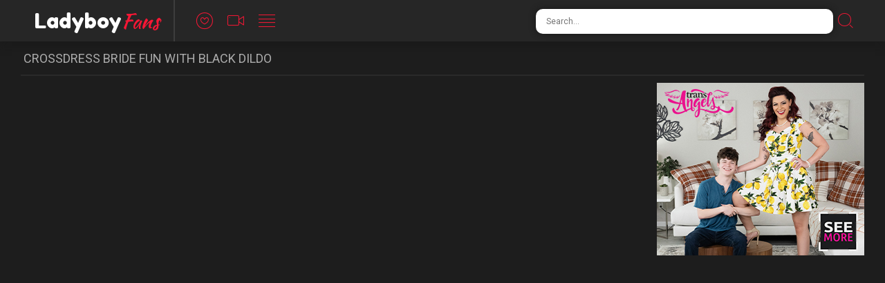

--- FILE ---
content_type: text/html; charset=UTF-8
request_url: https://ladyboy.fans/xxxnxxx-crossdress-bride-fun-with-black-dildo-64302/
body_size: 4017
content:
<!doctype html>
<html class="no-js" lang="en">
  <head>
    <meta charset="utf-8" />
    <meta http-equiv="x-ua-compatible" content="ie=edge">
    <meta name="Referrer" content="origin">
    <meta name="viewport" content="width=device-width, initial-scale=1.0">
    <meta name="description" content="crossdress bride fun with black dildo | Free Ladyboy Sex Videos">    
    <title>crossdress bride fun with black dildo | Ladyboy Fans</title>
    <link rel="stylesheet" href="/assets/css/app.css?x=12311">
    <base target="_blank">
  <body>
<script>function compStr(){var search_s=document.getElementById('search-form').value;if(search_s){search_s=search_s.replace(/[^\w\s]/gi, '');search_s=search_s.replace(/  +/g, ' ');search_s=search_s.toLowerCase();search_s = search_s.split(" ").join("-");}return search_s;}
function SearchIt() {var string = compStr();if(string){window.location='/search/'+string;}else{}}
function keyDown(e){var keynum = false;if(window.event) {keynum = e.keyCode;} else if(e.which){keynum = e.which;}return keynum;}</script>
    <div class="mobile-overflow-fix">
      <div class="header">
        <div class="header-container">
          <a href="#" class="mobile-menu-button"><i class="icon-lines"></a></i>
          <div class="logo-container"><a href="/">
            <h1 class="logo"><span>Ladyboy</span>Fans</h1>
          </a></div>
          <a href="#" class="mobile-search-button"><i class="icon-search"></i></a>
          <ul class="header-nav">
            <li><a href="/popular/">
              <i class="icon-heart"></i>
              <span class="menu-item-text">Popular</span>
            </a></li>
            <li><a href="/new/">
              <i class="icon-video"></i>
              <span class="menu-item-text">Newest</span>
            </a></li>
            <li><a href="/categories/">
              <i class="icon-lines"></i>
              <span class="menu-item-text">Categories</span>
            </a></li>
          </ul>
   
          <form class="search-form">
            <input type="text" class="search-input" placeholder="Search..." id="search-form" onkeypress="if(keyDown(event)==13){SearchIt(); return false;}">
            <button type="submit" class="search-button" onclick="SearchIt(); return false;"><i class="icon-search"></i></button>
          </form>
        </div>
      
        <div class="mobile-menu"><div class="header-container"></div></div>
        <div class="mobile-search"><div class="header-container"></div></div>
      </div>
      
            <div class="content">
      

        <div class="title-block">
          <h2 class="title">crossdress bride fun with black dildo</h2>
        </div>


                <div class="player-block">
          <div class="player-content">
            <div class="player">
              <iframe src="https://www.ashemaletube.com/embed/536125/63479/" frameborder=0 width=650 height=518 scrolling=no></iframe>            </div>
            <div class="player-info">
              <ul class="player-counters">
                <li><span>Duration:</span> 3:05</li>
                
                <li>Added on: <span>2020-03-02</span></li>
              </ul>
              
            </div>
      
          </div>
          <div class="player-sidebar">
            <div class="player-sidebar-promo">
              <div class="promo-item">
<iframe src="https://a.adtng.com/get/10005780?time=1556137169139" width="300" height="250" scrolling="no" marginwidth="0" marginheight="0" frameborder="0"></iframe>
              </div>
              <div class="promo-item">
<iframe src="https://tracking.scenepass.com/zone/2410/?encode=base64&autoresize=1" width="300" height="250" scrolling="no" marginwidth="0" marginheight="0" frameborder="0"></iframe>
              </div>
            </div>
          </div>
        </div>        
    
      

        <script type="text/javascript" data-idzone="3719029" src="https://a.exosrv.com/nativeads.js" ></script>
        <style>
        .exo-native-widget { max-width: 100% !important }
        .exo-native-widget .exo-native-widget-item-container .exo-native-widget-item .exo-native-widget-item-image { height: 220px; width: 100% !important; max-width: 100%!important; }
        @media (max-width: 980px){ .exo-native-widget-item-image { height: 180px; } }
        </style>      

     
      
        <div class="title-block">
          <h2 class="title">More Ladyboys Porn</h2>
        </div>

        <div class="thumbs-block">
           
<div class="thumb">
	<a href="/video-809486.php?l=3310515031383053970711218">
		<div class="thumb-img-wrapper">
			<img src="/thumbs/Kq/920407.jpg">
			<span class="thumb-desc">She Rides Him and Cums</span>

		</div>
	</a>
</div>
<div class="thumb">
	<a href="/video-26849.php?l=3472841515423911514711218">
		<div class="thumb-img-wrapper">
			<img src="/thumbs/bw/1197967.jpg">
			<span class="thumb-desc">Transsexual Perfect Trio Banging</span>

		</div>
	</a>
</div>
<div class="thumb">
	<a href="/video-4198.php?l=2631080475222335511218">
		<div class="thumb-img-wrapper">
			<img src="/thumbs/En/758690.jpg">
			<span class="thumb-desc">Guy feets stoking tranny cock</span>

		</div>
	</a>
</div>
<div class="thumb">
	<a href="/video-130077.php?l=112612984330441108311218">
		<div class="thumb-img-wrapper">
			<img src="/thumbs/m/12553.jpg">
			<span class="thumb-desc">19yo russian teen shemale stroking her girlycock on cam</span>

		</div>
	</a>
</div>
<div class="thumb">
	<a href="/video-326263.php?l=2311122708295551929111218">
		<div class="thumb-img-wrapper">
			<img src="/thumbs/sn/746394.jpg">
			<span class="thumb-desc">exoticthegirls Live Tranny</span>

		</div>
	</a>
</div>
<div class="thumb">
	<a href="/video-1108727.php?l=91672143907350901111511218">
		<div class="thumb-img-wrapper">
			<img src="/thumbs/uq/904038.jpg">
			<span class="thumb-desc">Stunning tranny in red leather boots teases with her fat cock till orgasm</span>

		</div>
	</a>
</div>
<div class="thumb">
	<a href="/video-177274.php?l=3831023221336721113111218">
		<div class="thumb-img-wrapper">
			<img src="/thumbs/jr/945948.jpg">
			<span class="thumb-desc">Ava Devine enjoys Shemale Vanity&#039;s cock</span>

		</div>
	</a>
</div>
<div class="thumb">
	<a href="/video-13916.php?l=91533835293481114711218">
		<div class="thumb-img-wrapper">
			<img src="/thumbs/Hb/137282.jpg">
			<span class="thumb-desc">Sexy tranny blows monstercock and cums in mouth</span>

		</div>
	</a>
</div>
<div class="thumb">
	<a href="/video-48351.php?l=6537179098012345111218">
		<div class="thumb-img-wrapper">
			<img src="/thumbs/u/20803.jpg">
			<span class="thumb-desc">Cute lesbian trans getting her assfucked</span>

		</div>
	</a>
</div>
<div class="thumb">
	<a href="/video-239605.php?l=92182604790060521527511218">
		<div class="thumb-img-wrapper">
			<img src="/thumbs/zs/1013448.jpg">
			<span class="thumb-desc">Kinky HeShe Couple in Hot Blowjob Action on Webcam Part 4</span>

		</div>
	</a>
</div>
<div class="thumb">
	<a href="/video-1115251.php?l=653074645667251224535511218">
		<div class="thumb-img-wrapper">
			<img src="/thumbs/xq/907603.jpg">
			<span class="thumb-desc">Patizina cum compil #2</span>

		</div>
	</a>
</div>
<div class="thumb">
	<a href="/video-151630.php?l=35515124292824561111218">
		<div class="thumb-img-wrapper">
			<img src="/thumbs/c/2250.jpg">
			<span class="thumb-desc">Nice chick with dick</span>

		</div>
	</a>
</div>
<div class="thumb">
	<a href="/video-21399.php?l=12126554420194586711218">
		<div class="thumb-img-wrapper">
			<img src="/thumbs/g/6586.jpg">
			<span class="thumb-desc">[Fakings] Ashley Hard - My Parents Daughter - 3 Cocks For Ashley_2020</span>

		</div>
	</a>
</div>
<div class="thumb">
	<a href="/video-313200.php?l=3082431505133484612311218">
		<div class="thumb-img-wrapper">
			<img src="/thumbs/pa/67576.jpg">
			<span class="thumb-desc">chocolaandra Transsexual Live</span>

		</div>
	</a>
</div>
<div class="thumb">
	<a href="/video-74830.php?l=80601004785187764637911218">
		<div class="thumb-img-wrapper">
			<img src="/thumbs/eu/1096607.jpg">
			<span class="thumb-desc">Sweet trap</span>

		</div>
	</a>
</div>
<div class="thumb">
	<a href="/video-183435.php?l=2930615204216504663511218">
		<div class="thumb-img-wrapper">
			<img src="/thumbs/D/29616.jpg">
			<span class="thumb-desc">natural latina cutie</span>

		</div>
	</a>
</div>
<div class="thumb">
	<a href="/video-892567.php?l=342109011143255134689111218">
		<div class="thumb-img-wrapper">
			<img src="/thumbs/hv/1151411.jpg">
			<span class="thumb-desc">BBC pee cum and pee again</span>

		</div>
	</a>
</div>
<div class="thumb">
	<a href="/video-245349.php?l=63774743941180034714711218">
		<div class="thumb-img-wrapper">
			<img src="/thumbs/Qq/926285.jpg">
			<span class="thumb-desc">Visceratio teen european shemale</span>

		</div>
	</a>
</div>
<div class="thumb">
	<a href="/video-251387.php?l=1679111145169954740311218">
		<div class="thumb-img-wrapper">
			<img src="/thumbs/q/16803.jpg">
			<span class="thumb-desc">Skinny Asian Ladyboy Fucked Bareback</span>

		</div>
	</a>
</div>
<div class="thumb">
	<a href="/video-162167.php?l=72315319335090744765911218">
		<div class="thumb-img-wrapper">
			<img src="/thumbs/Ue/306946.jpg">
			<span class="thumb-desc">Big ass horny TS show off then jack off her hard shestick</span>

		</div>
	</a>
</div>
<div class="thumb">
	<a href="/video-209806.php?l=2728111121394434537111218">
		<div class="thumb-img-wrapper">
			<img src="/thumbs/k/10895.jpg">
			<span class="thumb-desc">Young tranny fucked</span>

		</div>
	</a>
</div>
<div class="thumb">
	<a href="/video-198128.php?l=16131635106584562711218">
		<div class="thumb-img-wrapper">
			<img src="/thumbs/a/609.jpg">
			<span class="thumb-desc">Teen amateur ladyboy cutie bareback doggystyle fucked</span>

		</div>
	</a>
</div>
<div class="thumb">
	<a href="/video-317501.php?l=411910611041266604588311218">
		<div class="thumb-img-wrapper">
			<img src="/thumbs/dw/1199381.jpg">
			<span class="thumb-desc">Flaming teen shemale drills her girlfriend</span>

		</div>
	</a>
</div>
<div class="thumb">
	<a href="/video-217650.php?l=1703933011030307554613911218">
		<div class="thumb-img-wrapper">
			<img src="/thumbs/cw/1198899.jpg">
			<span class="thumb-desc">Asian transgender spreads her ass and masturbates hard</span>

		</div>
	</a>
</div>
<div class="thumb">
	<a href="/video-18618.php?l=58241657101304639511218">
		<div class="thumb-img-wrapper">
			<img src="/thumbs/t/19531.jpg">
			<span class="thumb-desc">Big tits shemale Johanna B reveils it all during photoshoot</span>

		</div>
	</a>
</div>
<div class="thumb">
	<a href="/video-300436.php?l=50884031604207564665111218">
		<div class="thumb-img-wrapper">
			<img src="/thumbs/bm/677114.jpg">
			<span class="thumb-desc">Bubble butt Latina TS bouncing on huge fat cock</span>

		</div>
	</a>
</div>
<div class="thumb">
	<a href="/video-310934.php?l=64715188412524690711218">
		<div class="thumb-img-wrapper">
			<img src="/thumbs/c/2671.jpg">
			<span class="thumb-desc">TS Girl Keylla Marques Fucks A Guy And A Girl</span>

		</div>
	</a>
</div>
<div class="thumb">
	<a href="/video-276735.php?l=4290535684346914716311218">
		<div class="thumb-img-wrapper">
			<img src="/thumbs/Aa/78869.jpg">
			<span class="thumb-desc">Tight tgirl shows off butt and jerks off</span>

		</div>
	</a>
</div>
<div class="thumb">
	<a href="/video-286173.php?l=11845043848101314741911218">
		<div class="thumb-img-wrapper">
			<img src="/thumbs/Aq/910730.jpg">
			<span class="thumb-desc">Fit Ladyboy Masturbates And Gives Blowjob</span>

		</div>
	</a>
</div>
<div class="thumb">
	<a href="/video-282103.php?l=856831553091074767511218">
		<div class="thumb-img-wrapper">
			<img src="/thumbs/pa/67601.jpg">
			<span class="thumb-desc">Ladyboy masturbates cock on the couch</span>

		</div>
	</a>
</div>
<div class="thumb">
	<a href="/video-323447.php?l=2317115237215564538711218">
		<div class="thumb-img-wrapper">
			<img src="/thumbs/w/22794.jpg">
			<span class="thumb-desc">Teen tgirl monster cock</span>

		</div>
	</a>
</div>
<div class="thumb">
	<a href="/video-286233.php?l=83878643844142274564311218">
		<div class="thumb-img-wrapper">
			<img src="/thumbs/Hq/917687.jpg">
			<span class="thumb-desc">TS asian Pan masturbates until she cums</span>

		</div>
	</a>
</div>
<div class="thumb">
	<a href="/video-251571.php?l=912515144251874589911218">
		<div class="thumb-img-wrapper">
			<img src="/thumbs/y/24921.jpg">
			<span class="thumb-desc">Kinky Teen Lovense TGirl Leahstarr Stroking on Webcam</span>

		</div>
	</a>
</div>
<div class="thumb">
	<a href="/video-816093.php?l=1484260911082059294615511218">
		<div class="thumb-img-wrapper">
			<img src="/thumbs/zt/1065938.jpg">
			<span class="thumb-desc">Muslim ladyboy suck dick</span>

		</div>
	</a>
</div>
<div class="thumb">
	<a href="/video-220505.php?l=1270911105248834641111218">
		<div class="thumb-img-wrapper">
			<img src="/thumbs/o/14902.jpg">
			<span class="thumb-desc">Just cum, please don&#039;t stop!</span>

		</div>
	</a>
</div>        </div>
    
      </div>
      
      <div class="footer">
        <span class="footer-text">All models were 18 years of age or older at the time of depiction. Shhmale.com has a zero-tolerance policy against illegal pornography.</span>
        <ul class="footer-links">
          <li><a href="#">Parental Controlbar</a></li>
          <li><a href="#">Terms of Use</a></li>
          <li><a href="#">Privacy Policy</a></li>
          <li><a href="#">DMCA / Copyright</a></li>
          <li><a href="#">Webmasters</a></li>
          <li><a href="#">Contact Us</a></li>
        </ul>
        <span class="footer-copy">2019 Shhmale.com. Free shemale porn at it's best!.</span>
      </div>
      

    </div>
    <script src="https://cdnjs.cloudflare.com/ajax/libs/jquery/1.11.0/jquery.min.js"></script>
    <script src="/assets/js/app.js"></script>
    <!-- Yandex.Metrika counter -->
<script type="text/javascript" >
   (function(m,e,t,r,i,k,a){m[i]=m[i]||function(){(m[i].a=m[i].a||[]).push(arguments)};
   m[i].l=1*new Date();k=e.createElement(t),a=e.getElementsByTagName(t)[0],k.async=1,k.src=r,a.parentNode.insertBefore(k,a)})
   (window, document, "script", "https://mc.yandex.ru/metrika/tag.js", "ym");

   ym(56655577, "init", {
        clickmap:true,
        trackLinks:true,
        accurateTrackBounce:true
   });
</script>
<noscript><div><img src="https://mc.yandex.ru/watch/56655577" style="position:absolute; left:-9999px;" alt="" /></div></noscript>
<!-- /Yandex.Metrika counter -->  <script defer src="https://static.cloudflareinsights.com/beacon.min.js/vcd15cbe7772f49c399c6a5babf22c1241717689176015" integrity="sha512-ZpsOmlRQV6y907TI0dKBHq9Md29nnaEIPlkf84rnaERnq6zvWvPUqr2ft8M1aS28oN72PdrCzSjY4U6VaAw1EQ==" data-cf-beacon='{"version":"2024.11.0","token":"0a48a44845464e10bc1d31f5f84b86d6","r":1,"server_timing":{"name":{"cfCacheStatus":true,"cfEdge":true,"cfExtPri":true,"cfL4":true,"cfOrigin":true,"cfSpeedBrain":true},"location_startswith":null}}' crossorigin="anonymous"></script>
</body>
</html>

--- FILE ---
content_type: text/html
request_url: https://a.adtng.com/get/10005780?time=1556137169139
body_size: 1688
content:
<!DOCTYPE html><html style="margin:0; padding:0;"><head><link rel="dns-prefetch" href="//ht-cdn2.adtng.com"><style>body { margin: 0; padding: 0;}a>img {position: absolute;text-align: center;border: none;width: 100% ;height: auto;}</style><script src="https://ht-cdn2.adtng.com/delivery/vortex/vortex-simple-1.0.0.js"></script>  <script>function vortexTracking(report) {var startTime = new Date().getTime(); var vortexResponse = new VortexSimple(10937, 'adtool impression v7'); if (!report){report = "";}            vortexResponse.extendedEnvData = true; var vortexGetResponse = function () { vortexResponse.set('connectionType', "Corporate");          vortexResponse.set('impressionId', "34b79b40dcaa99ab0978d07d6f2bda61"); vortexResponse.set('spotId', "10005780"); vortexResponse.set('spotNodeId', "70498");              vortexResponse.set('creativeId', "1152479"); vortexResponse.set('campaignId', "42417"); vortexResponse.set('campaign_name',"300X250_TRA_SFW");                vortexResponse.set('snccid', "2663272"); vortexResponse.set('sncid', "123216"); vortexResponse.set('interventionReport', report); }; vortexGetResponse();        vortexResponse.send(vortexResponse.generateUrl());} if('ReportingObserver' in window){var observer = new ReportingObserver(function(reports, observer){ for (var i in reports) {vortexTracking(JSON.stringify(reports[i]));}}, { buffered: true }); observer.observe();window.addEventListener('unload', function(event) {var reports = observer.takeRecords();for (var i in reports) { vortexTracking(JSON.stringify(reports[i]));}});}</script></head><body><a class="ad" id="link" rel="nofollow noopener" href="https://a.adtng.com/click/[base64]?lp=KTY3NDZyZmU%2FKz1gOyMyOCQ5N1ddWkdcVEdCWEsqbCArKGc9LTt9ci8rDjoyamBrAgEGBWF3ZBNWTSB%2FKioxLTskKiAsPSIldTcjO2QBCAYEBwYLBWgLd3RwdnJ6Fn55eHx5EGBiY2Vsbgk%3D" target="_blank"><img src="https://ht-cdn2.adtng.com/a7/creatives/57/604/822956/1152479/1152479_banner.png" /></a><script type="text/javascript">!function(e){var n=[],t={};e.delivery=function(){n=document.querySelectorAll("a.ad");for(var e=new IntersectionObserver(function(e,n){e.forEach(function(e){if(e.isIntersecting)try{var n=new XMLHttpRequest,o=1+t[e.target.id]++==1?1:0;n.open("GET","https://a.adtng.com/track/adviews/[base64]?unique_view="+o,!0),n.withCredentials=!0,n.send()}catch(e){console.log(e)}})},{root:null,rootMargin:"0px",threshold:1}),o=0;o<n.length;o++)t[n[o].id]=0,e.observe(n[o])}()}(window);</script> <script type="text/javascript" src="https://hw-cdn2.adtng.com/delivery/intersection_observer/IntersectionObserver.js"></script></body></html>

--- FILE ---
content_type: text/html; charset=UTF-8
request_url: https://syndication.exosrv.com/splash.php?native-settings=1&idzone=3719029&p=https%3A%2F%2Fladyboy.fans%2Fxxxnxxx-crossdress-bride-fun-with-black-dildo-64302%2F&scr_info=bmF0aXZlYWRzfHwx
body_size: 6846
content:
{"layout":{"widgetHeaderContentHtml":"<a target=\"_blank\" href=\"https:\/\/www.exoclick.com\" rel=\"nofollow\">Powered By <span><\/span><\/a>","branding_logo":"\/\/s3t3d2y1.afcdn.net\/widget-branding-logo.png","branding_logo_hover":"\/\/s3t3d2y1.afcdn.net\/widget-branding-logo-hover.png","itemsPerRow":5,"itemsPerCol":1,"font_family":"Arial, Helvetica, Verdana, sans-serif","header_font_size":"12px","header_font_color":"#999999","widget_background_color":"inherit","widget_width":null,"minimum_width_for_full_sized_layout":"450px","item_height":"300px","item_padding":"3px","image_height":"180px","image_width":"240px","text_margin_top":"3px","text_margin_bottom":"3px","text_margin_left":"0px","text_margin_right":"0px","title_font_size":"16px","title_font_color":"#ffffff","title_font_weight":"normal","title_decoration":"none","title_hover_color":"#ffd18d","title_hover_font_weight":"normal","title_hover_decoration":"none","description_font_size":"14px","description_font_color":"#555555","description_font_weight":"normal","description_decoration":"none","description_hover_color":"#0055FF","description_hover_font_weight":"normal","description_hover_decoration":"none","open_in_new_window":1,"mobile_responsive_type":1,"header_is_on_top":1,"header_text_align":"right","title_enabled":1,"description_enabled":0,"image_border_size":"","image_border_color":"","text_align":"left","customcss_enabled":1,"customcss":".exo-native-widget {\n    width: 100%;\n    height: calc(270px + 0px + 0px);\n    max-width: 100% !important;\n    background-color: inherit;\n    box-sizing: border-box;\n    clear: both;\n    overflow: hidden;\n}\n.exo-native-widget .exo-native-widget-item-container { width: 20%; }\n.exo-native-widget .exo-native-widget-item-container .exo-native-widget-item .exo-native-widget-item-image { width: 100%; height: auto; }\n\/* Example: *\/\n.exontw-outer-container {\n    visibility: visible;\n}\n.exontw-item {\n    background-color: transparent;\n}\n.exontw-item-image {\n    border-radius: 0px;\n}\n.exontw-item-title {\n    text-shadow: 0 0 transparent;\n}\n.exontw-item-text {\n    border: 0px none transparent;\n}","header_enabled":0,"mobile_breakpoint":450,"spacing_v":10,"spacing_h":10,"zoom":1,"mobile_rows":2,"mobile_cols":1,"use_v2_script":0,"text_enabled":1,"mobile_image_width":300,"mobile_text_box_size":0,"mobile_text_enabled":1,"mobile_text_position":"bottom","mobile_image_height":300,"delaySeconds":0,"frequency":0,"frequencyCount":0,"publisherAdType":"native-recommendation","adTriggerType":"","popTriggerMethod":"","popTriggerClasses":"","item_spacing_on_each_side":"1.5px","text_position":"bottom","text_box_size":"90px","widget_height":null,"brand_enabled":1,"brand_font_size":"11px","brand_font_color":"#ffffff","brand_font_weight":"normal","brand_decoration":"none"},"data":[{"image":"https:\/\/s3t3d2y1.afcdn.net\/library\/940460\/6b72e76fcb614a40465a5824970f683e973a7768.jpg","optimum_image":"https:\/\/s3t3d2y1.afcdn.net\/library\/940460\/d6ff92237e6f68f4fdb0a7c2e76a51a545ed6b4a.webp","url":"https:\/\/syndication.exosrv.com\/click.php?d=H4sIAAAAAAAAA11TyW7bMBD9FV18lMBVFI9u0sCt4SWJ7bi.FFxkW402k2LsGPz4UoqRFMVoGc17o3l4A7KUkYykHvhj17V2hMcj9BCu8_mc2KI.lPm.LEyXqKYK1VLUOhRDdqgzBsEIPzgTi7aI93mnjvGx6Ao9wvedcfkIpV2rRNUOFZTrXHAFYyozGhOtWCwkyGLCOdZUojzjLHRYJ5dOloU95iZ0YQY5QDwAqizUaycOodgYPZeTuZ5P5nI3mS8IVXj9sto.X_GiquypqV1p9HK70k.CAjhj7fbZmVZP0w0wp.lPvFlt4Pr64tpT6SprB4C1.NmVetZz2nrhyrYCFjTOOohK4NprA07mZNEVNLZxlZ4yttzlh80l2x2m9NrSbd8.jGiHdL7bytVuKTc9.j84TXd9.vByL9.2M_zr8Ymd7tbFD_742yl6KXaHsVv.[base64].yTDeGQ.oylQQ3y9OPTr5_H__C_Ag1NCfgeUw8SAPsHAPDzf_Y9nAcluqKpk_zSWPPWH5TBqg_.19y3MG4xDSp1rnKNJNrneo9wDgSDWiC2hxQpLP4Czp3UkZADAAA-&cb=e2e_6968c1129cefc9.30794607","title":"Sexy Jen seeks guy for one wild night \ud83d\udccd Columbus","description":"Life\u2019s too short, let\u2019s make it hot \ud83d\udd25","brand":"SingleFlirt","original_url":"https:\/\/www.singleflirt.com\/landing\/gn8710?ur-api-fetch-hitid=true&tpcampid=2edea9c1-5b85-4dc7-ab08-4993d5b2e897&subPublisher=3719029&clicktag=[base64]&Campaign=7674846","image_position":"50% 50%","size":"300x300"},{"image":"https:\/\/s3t3d2y1.afcdn.net\/library\/952586\/e16fa0214697fc5c1138c56b9bfb4ca82a643765.jpg","optimum_image":"https:\/\/s3t3d2y1.afcdn.net\/library\/952586\/edcc3394f8e202109a0ff9044cbc4021e679bebe.webp","url":"https:\/\/syndication.exosrv.com\/click.php?d=H4sIAAAAAAAAA11T23KbMBD9FV78GGZXV3hMk2bcunaSOnFcv2QA2QkNBixQij36.EpAc.mIQbtnd9mj5UhKjkwwC_a5betmQs8n5Mo9kOdVHOq21S9hVu0dIqKdEHK3IyKOkhQTyJjaZQlM6FVjUpzQSyRcECCUTYhwEHFQq5OyPIa7pGwGkPo8RgaHOUcOBAaAO.B.eT44wjkRAQk4.NL5VGIMJB6AyAGDFb9Z6Phcdt3oeFbRaHs6MNqeRZGoY1odJ.RiYHfRdV3Z.dKLTFdNo_S28XCqc7X1WaZ07z95..zBIsle3K7yQlVuF4zCeCj0p_o8zM9T0NvdY65cUqXVIp0u1GK6SDfTxTXjGb1_uFsvT_R6Xx50WZRVrW4268WPJQecy3q9NLpWM7ECfZh9p6u7Fd6fHkx9KMzeMfYBWdOlKdTc59TltSnqPTRQmcYgKcDUpwoO.tCQE1RNZfZqJuXNZvu06qLN04yf6pr39X0P369Qi806vdvcpCsfXv8XnImNN68eLtPX9Zz.uv0pDxf3.bf49tFkvMs3T.fm5vf8i0uuKRSm0YjssDcl0sLoxpyaFgxqokFnU3J.[base64].HrGrRsq2nGy_77XHEuVZ0mbV2W47apGv_ob389qyH_v..raXc9stqMyVnEmI0JIkvKtyHZKqExw5A6Ev0roMcFVBAAA&cb=e2e_6968c1129d2171.25959315","title":"Feeling bored? Your AI slut is waiting ...","description":"Dominant or Submissive. Wifey or Wild. Create your AI Girl Instantly","brand":"GirlfriendGPT","original_url":"https:\/\/0iio9.rttrk.com\/68f667ff2698ab1a0c4dfca0?sub1=125620234&sub2=tranny.fans&sub3=142&sub4=7751464&sub5=USA&sub6=820701&sub7=3719029&sub8=&sub9=&sub10=xx&sub11=8&sub12=0&sub13=ladyboy,fans,xxxnxxx,crossdress,bride,fun,with,black,dildo,64302&sub14=https:\/\/tranny.fans&ref_id=[base64]&cost=0.0001","image_position":"50% 50%","size":""},{"image":"https:\/\/s3t3d2y1.afcdn.net\/library\/940460\/c8faf9d13402eb3b1c95c981d67ce88a8657d1ea.jpg","optimum_image":"https:\/\/s3t3d2y1.afcdn.net\/library\/940460\/900cd14306066a862dd033d7c0e5f1fede67bcfe.webp","url":"https:\/\/syndication.exosrv.com\/click.php?d=H4sIAAAAAAAAA11T23KbMBD9FV78CLO6IfToJs249fiSOnZcXjoSwjYNNyOUOB59fAXxNJ2OuCx79rCHs4jHnCaQOHCnvm_NhEwn.MEfb29vUVGbXoaZrEyUNZVPlrLWRX30UXZqE4TEhDzYLpRtER7yPjuFp6Iv9ITc953NJzjuW09uxwwjnCnAOGRaypBKmoWSwCEU6sAxEioHJD3DWLW2qizMKe88i3AkAAsPZGWRvfTy6JNNp5dqttTL2VKls.WKsoxsn5_2mytZVZU5N7Wpar1Od7t0wwAteLvf2K7V83gH3Xn.[base64].cIwQ74TUorojgItOgBJVEsZhxLRXhRCBfjV0p9btqbs28CiRihh3mjHHqghsaDGhwuVxqfwZZ1_hZdLkxgeoKnQcHWwdvRX8KVCmzl0AXpW6CmBLAgVcyygLHUMwoGv5fykAgzr1K_0Gxu.HDShy6RQiNoUt47FVixz4e3XYz_af.c.GRFMHXkDmIAA0XAPT3febdb4hM9kVTR_mlMd3rsFNGqz7qP_u..naruVPS.yW875roA094FoPmgh5yDqBpDn8AtfGvIJADAAA-&cb=e2e_6968c1129d4e70.33804089","title":"Sexy Girls Live in United States","description":"Random Video Chat","brand":"InstaCams","original_url":"https:\/\/www.insta-cams.com\/landing\/chp8119?ur-api-fetch-hitid=true&tpcampid=5375b022-5daa-4a4c-a30f-9bf7219be01a&subPublisher=3719029&clicktag=[base64]&Campaign=7674808","image_position":"50% 50%","size":"300x300"},{"image":"https:\/\/s3t3d2y1.afcdn.net\/library\/940460\/feb4fc9a87040390d58ee967aec850d2d045d61c.jpg","optimum_image":"https:\/\/s3t3d2y1.afcdn.net\/library\/940460\/61b46f6570d89151ce4f7d88eb02cb7909d28542.webp","url":"https:\/\/syndication.exosrv.com\/click.php?d=H4sIAAAAAAAAA11TyW7bMBD9FV18lMDhIopHN2ng1vCSeonrS0GKsq1GO8XYMfjxpRyjKYqhyMd58zSDGZDHnCYMOeROfd.YERmP8JNf5_M5Mnl1LLJDkXd9lNal9xay0t7p0bFKOKARebJdKJs8PGR9egpPeZ_rEXnsO5uNcNw3qSybmwdnOpMihZCphIVUpzyUCiUhFYJopnCWCO4VxqqlVUVuTlnnVYSDQFh4Ii3y9LWXR..sOz1Xk7meT.ZqP5kvKEvJ5mW9W13JoixNW1fWVnq5W.sfkiGY8Wa3sl2jp_EWde30O9mut7C5vtimLWxpzI3gDVnZQs.GmKZa2KIpkUG1NRZwgWxzrVHbtQZfUW1qW.op58t9dtxekv1xyq4N2w3yW4rmBuf7nVrvl2o7sP.T03g_wKeXR_W2m5Gfzz94.7DJv4nnXzZll3x_HNvl79kXH4yv17JtcFciCyUmtqUIl0CMpTUg2qJ0gsdh6Dv04Fst82PlO8TvQ_VTBR4nlOPh1neyqt6jg6yMgyQCAREkPALsADgjWAjs7g13QPGgRi6mt8OBN.cIwU4gCoorIrhINVKCSqJYzLiWinAiwEdjV0j9rup7Ml8FCAreH1NBEhfc2WBgg8vlUvkvSLvaz6LLjAlUl.ssONgqOOf9KVCFTF8DnRe6DmJKEA6c.ygLOQYxo5B4RBkSwLmvEjuM3J0fLHFwRwA36BIe.2qwYx9Xt1mN_4n_NHwTRehryByKEAwbQvD3f.bdv4dU9nldRdmlNt3b8FBurfqI_8z75tMtpi4mXg9KaSSV4lQzjXCsDweCYgKU8D_SMUoDkAMAAA--&cb=e2e_6968c1129d78f1.74288685","title":"\ud83d\udc8b Lisa (34 Columbus)  \ud83d\udfe2  \"Come fuck me...\"","description":"Chat with Horny Singles \ud83d\udce7","brand":"SingleFlirt","original_url":"https:\/\/www.singleflirt.com\/landing\/gn8710?ur-api-fetch-hitid=true&tpcampid=2edea9c1-5b85-4dc7-ab08-4993d5b2e897&subPublisher=3719029&clicktag=[base64]&Campaign=7674850","image_position":"100% 0%","size":"300x300"},{"image":"https:\/\/s3t3d2y1.afcdn.net\/library\/940460\/4a38317f61392bc676fd6f867bc6f660a6e9241a.jpg","optimum_image":"https:\/\/s3t3d2y1.afcdn.net\/library\/940460\/63fc90a0bf32d356fd4fb9a10caa51cf4f61c131.webp","url":"https:\/\/syndication.exosrv.com\/click.php?d=H4sIAAAAAAAAA11T246bMBD9FV7yCPL4guEx3e0qbZRLmw2b8lLZmCR0uRtvspE_voZG3aoaA8OcOT7jGZmHnEYotMieh6HVMzKf4Se3LpdLUNR6EH4mKh1kTeWCpahVUZ.cl53bCCCekSfT.6It_GM.ZGf_XAyFmpHHoTf5DIdD68jtFGGEM4kw9pkSwqeCZr4g6OjH8sgxxDJHIBxDG7k1siz0Oe8di3CIEY4dkJVF9jqIkws2vVrLxVqtF2uZLtYbyjKyf3k.7G5kU1W6a2pd9mqbJkm6YwhWvD3sTN.qZZigvlt.JclzAvvbi2m70lRaTwBvyc6UajXmtPXGlG2FNGqMNoBLZNpbg7q.0_iGGt2YSi0536b5KblG6WnJbm030SeJUa5U6_Qgn9OtTEb08B.4DNPRfXp5lG.HFfnx7TvvHvbFl_jbT5Oxa5Ge5mb7a_XJJWOguKz6ihBTlV076BbKum8qU3W0MQPJFnju.65DD67VojjVrkP8PlQ3VeBhRDmOGLJDL.r6PTiKWluIAoghgIgHgC0AZwRzx7g33DrRkY1sSKePBWfWEoJtjChILknM40whGVNBJAsZV0ISTmJw2diWQr3L5i7mqoA4ZNhizhin1ruj3oh61.u1do.X9Y2bRZ9r7cm.ULl3NLV3KYazJ0uRvXqqKFXjhZQg7FnLprKQZRAyCpHzKEMxcO6qdAcK7R0fLbJw9wAm10Y8dFVit8v0a_e7.T_5H4YnUoA..04vQDC.EIK_..l3dyEyMRRNHeTXRvdv402ZWvUn_0P3zcltlhbhjB.jmOFcUQI84jJXkkYgEBxJSMLfxMG1apADAAA-&cb=e2e_6968c1129da547.95233866","title":"Live Cams with Amateur Girls","description":"Chat one-on-one with girls through video","brand":"InstaCams","original_url":"https:\/\/www.insta-cams.com\/landing\/chp8119?ur-api-fetch-hitid=true&tpcampid=5375b022-5daa-4a4c-a30f-9bf7219be01a&subPublisher=3719029&clicktag=[base64]&Campaign=7674806","image_position":"50% 50%","size":"300x300"}],"ext":[]}